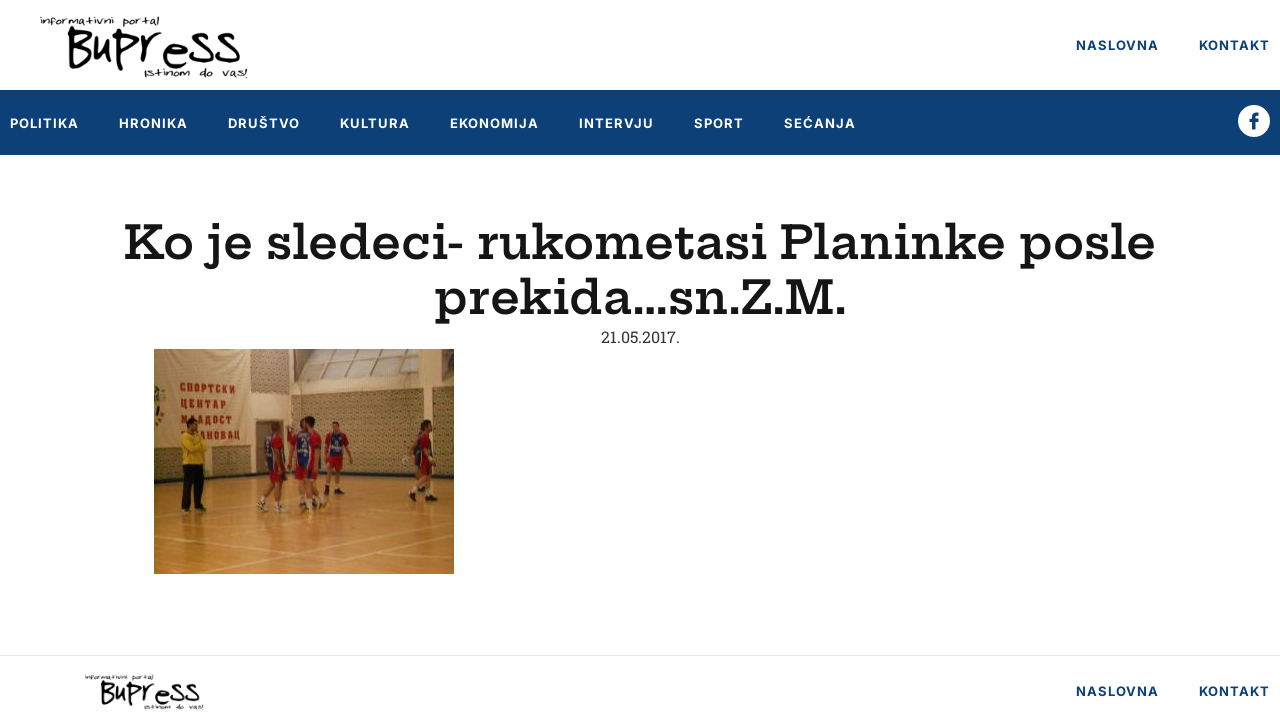

--- FILE ---
content_type: text/html; charset=UTF-8
request_url: https://bupress.co.rs/2017/05/21/agresivni-mudri-gosti-odneli-bodove-iz-bujanovca/ko-je-sledeci-rukometasi-planinke-posle-prekida-sn-z-m/
body_size: 11666
content:
<!doctype html>
<html lang="sr-RS">
<head>
	<meta charset="UTF-8">
	<meta name="viewport" content="width=device-width, initial-scale=1">
	<link rel="profile" href="https://gmpg.org/xfn/11">
	<meta name='robots' content='index, follow, max-image-preview:large, max-snippet:-1, max-video-preview:-1' />
	<style>img:is([sizes="auto" i], [sizes^="auto," i]) { contain-intrinsic-size: 3000px 1500px }</style>
	
	<!-- This site is optimized with the Yoast SEO plugin v26.2 - https://yoast.com/wordpress/plugins/seo/ -->
	<title>Ko je sledeci- rukometasi Planinke posle prekida...sn.Z.M. - BuPress</title>
	<link rel="canonical" href="https://bupress.co.rs/2017/05/21/agresivni-mudri-gosti-odneli-bodove-iz-bujanovca/ko-je-sledeci-rukometasi-planinke-posle-prekida-sn-z-m/" />
	<meta property="og:locale" content="sr_RS" />
	<meta property="og:type" content="article" />
	<meta property="og:title" content="Ko je sledeci- rukometasi Planinke posle prekida...sn.Z.M. - BuPress" />
	<meta property="og:url" content="https://bupress.co.rs/2017/05/21/agresivni-mudri-gosti-odneli-bodove-iz-bujanovca/ko-je-sledeci-rukometasi-planinke-posle-prekida-sn-z-m/" />
	<meta property="og:site_name" content="BuPress" />
	<meta property="article:publisher" content="https://www.facebook.com/Bupres" />
	<meta property="og:image" content="https://bupress.co.rs/2017/05/21/agresivni-mudri-gosti-odneli-bodove-iz-bujanovca/ko-je-sledeci-rukometasi-planinke-posle-prekida-sn-z-m" />
	<meta property="og:image:width" content="800" />
	<meta property="og:image:height" content="600" />
	<meta property="og:image:type" content="image/jpeg" />
	<meta name="twitter:card" content="summary_large_image" />
	<meta name="twitter:site" content="@BuPressBuj" />
	<script type="application/ld+json" class="yoast-schema-graph">{"@context":"https://schema.org","@graph":[{"@type":"WebPage","@id":"https://bupress.co.rs/2017/05/21/agresivni-mudri-gosti-odneli-bodove-iz-bujanovca/ko-je-sledeci-rukometasi-planinke-posle-prekida-sn-z-m/","url":"https://bupress.co.rs/2017/05/21/agresivni-mudri-gosti-odneli-bodove-iz-bujanovca/ko-je-sledeci-rukometasi-planinke-posle-prekida-sn-z-m/","name":"Ko je sledeci- rukometasi Planinke posle prekida...sn.Z.M. - BuPress","isPartOf":{"@id":"https://bupress.co.rs/#website"},"primaryImageOfPage":{"@id":"https://bupress.co.rs/2017/05/21/agresivni-mudri-gosti-odneli-bodove-iz-bujanovca/ko-je-sledeci-rukometasi-planinke-posle-prekida-sn-z-m/#primaryimage"},"image":{"@id":"https://bupress.co.rs/2017/05/21/agresivni-mudri-gosti-odneli-bodove-iz-bujanovca/ko-je-sledeci-rukometasi-planinke-posle-prekida-sn-z-m/#primaryimage"},"thumbnailUrl":"https://bupress.co.rs/wp-content/uploads/2017/05/Ko-je-sledeci-rukometasi-Planinke-posle-prekida...sn_.Z.M.-e1495360716871.jpg","datePublished":"2017-05-21T09:58:11+00:00","breadcrumb":{"@id":"https://bupress.co.rs/2017/05/21/agresivni-mudri-gosti-odneli-bodove-iz-bujanovca/ko-je-sledeci-rukometasi-planinke-posle-prekida-sn-z-m/#breadcrumb"},"inLanguage":"sr-RS","potentialAction":[{"@type":"ReadAction","target":["https://bupress.co.rs/2017/05/21/agresivni-mudri-gosti-odneli-bodove-iz-bujanovca/ko-je-sledeci-rukometasi-planinke-posle-prekida-sn-z-m/"]}]},{"@type":"ImageObject","inLanguage":"sr-RS","@id":"https://bupress.co.rs/2017/05/21/agresivni-mudri-gosti-odneli-bodove-iz-bujanovca/ko-je-sledeci-rukometasi-planinke-posle-prekida-sn-z-m/#primaryimage","url":"https://bupress.co.rs/wp-content/uploads/2017/05/Ko-je-sledeci-rukometasi-Planinke-posle-prekida...sn_.Z.M.-e1495360716871.jpg","contentUrl":"https://bupress.co.rs/wp-content/uploads/2017/05/Ko-je-sledeci-rukometasi-Planinke-posle-prekida...sn_.Z.M.-e1495360716871.jpg","width":800,"height":600},{"@type":"BreadcrumbList","@id":"https://bupress.co.rs/2017/05/21/agresivni-mudri-gosti-odneli-bodove-iz-bujanovca/ko-je-sledeci-rukometasi-planinke-posle-prekida-sn-z-m/#breadcrumb","itemListElement":[{"@type":"ListItem","position":1,"name":"Home","item":"https://bupress.co.rs/"},{"@type":"ListItem","position":2,"name":"AGRESIVNI I MUDRI GOSTI ODNELI BODOVE IZ BUJANOVCA","item":"https://bupress.co.rs/2017/05/21/agresivni-mudri-gosti-odneli-bodove-iz-bujanovca/"},{"@type":"ListItem","position":3,"name":"Ko je sledeci- rukometasi Planinke posle prekida&#8230;sn.Z.M."}]},{"@type":"WebSite","@id":"https://bupress.co.rs/#website","url":"https://bupress.co.rs/","name":"BuPress","description":"Informativni Portal u Bujanovcu","publisher":{"@id":"https://bupress.co.rs/#organization"},"potentialAction":[{"@type":"SearchAction","target":{"@type":"EntryPoint","urlTemplate":"https://bupress.co.rs/?s={search_term_string}"},"query-input":{"@type":"PropertyValueSpecification","valueRequired":true,"valueName":"search_term_string"}}],"inLanguage":"sr-RS"},{"@type":"Organization","@id":"https://bupress.co.rs/#organization","name":"BuPress","url":"https://bupress.co.rs/","logo":{"@type":"ImageObject","inLanguage":"sr-RS","@id":"https://bupress.co.rs/#/schema/logo/image/","url":"https://bupress.co.rs/wp-content/uploads/2016/10/logo-2016.jpg","contentUrl":"https://bupress.co.rs/wp-content/uploads/2016/10/logo-2016.jpg","width":1366,"height":455,"caption":"BuPress"},"image":{"@id":"https://bupress.co.rs/#/schema/logo/image/"},"sameAs":["https://www.facebook.com/Bupres","https://x.com/BuPressBuj"]}]}</script>
	<!-- / Yoast SEO plugin. -->


<link rel="alternate" type="application/rss+xml" title="BuPress &raquo; довод" href="https://bupress.co.rs/feed/" />
<link rel="alternate" type="application/rss+xml" title="BuPress &raquo; довод коментара" href="https://bupress.co.rs/comments/feed/" />
<link rel="alternate" type="application/rss+xml" title="BuPress &raquo; довод коментара на Ko je sledeci- rukometasi Planinke posle prekida&#8230;sn.Z.M." href="https://bupress.co.rs/2017/05/21/agresivni-mudri-gosti-odneli-bodove-iz-bujanovca/ko-je-sledeci-rukometasi-planinke-posle-prekida-sn-z-m/feed/" />
<script>
window._wpemojiSettings = {"baseUrl":"https:\/\/s.w.org\/images\/core\/emoji\/16.0.1\/72x72\/","ext":".png","svgUrl":"https:\/\/s.w.org\/images\/core\/emoji\/16.0.1\/svg\/","svgExt":".svg","source":{"concatemoji":"https:\/\/bupress.co.rs\/wp-includes\/js\/wp-emoji-release.min.js?ver=6.8.3"}};
/*! This file is auto-generated */
!function(s,n){var o,i,e;function c(e){try{var t={supportTests:e,timestamp:(new Date).valueOf()};sessionStorage.setItem(o,JSON.stringify(t))}catch(e){}}function p(e,t,n){e.clearRect(0,0,e.canvas.width,e.canvas.height),e.fillText(t,0,0);var t=new Uint32Array(e.getImageData(0,0,e.canvas.width,e.canvas.height).data),a=(e.clearRect(0,0,e.canvas.width,e.canvas.height),e.fillText(n,0,0),new Uint32Array(e.getImageData(0,0,e.canvas.width,e.canvas.height).data));return t.every(function(e,t){return e===a[t]})}function u(e,t){e.clearRect(0,0,e.canvas.width,e.canvas.height),e.fillText(t,0,0);for(var n=e.getImageData(16,16,1,1),a=0;a<n.data.length;a++)if(0!==n.data[a])return!1;return!0}function f(e,t,n,a){switch(t){case"flag":return n(e,"\ud83c\udff3\ufe0f\u200d\u26a7\ufe0f","\ud83c\udff3\ufe0f\u200b\u26a7\ufe0f")?!1:!n(e,"\ud83c\udde8\ud83c\uddf6","\ud83c\udde8\u200b\ud83c\uddf6")&&!n(e,"\ud83c\udff4\udb40\udc67\udb40\udc62\udb40\udc65\udb40\udc6e\udb40\udc67\udb40\udc7f","\ud83c\udff4\u200b\udb40\udc67\u200b\udb40\udc62\u200b\udb40\udc65\u200b\udb40\udc6e\u200b\udb40\udc67\u200b\udb40\udc7f");case"emoji":return!a(e,"\ud83e\udedf")}return!1}function g(e,t,n,a){var r="undefined"!=typeof WorkerGlobalScope&&self instanceof WorkerGlobalScope?new OffscreenCanvas(300,150):s.createElement("canvas"),o=r.getContext("2d",{willReadFrequently:!0}),i=(o.textBaseline="top",o.font="600 32px Arial",{});return e.forEach(function(e){i[e]=t(o,e,n,a)}),i}function t(e){var t=s.createElement("script");t.src=e,t.defer=!0,s.head.appendChild(t)}"undefined"!=typeof Promise&&(o="wpEmojiSettingsSupports",i=["flag","emoji"],n.supports={everything:!0,everythingExceptFlag:!0},e=new Promise(function(e){s.addEventListener("DOMContentLoaded",e,{once:!0})}),new Promise(function(t){var n=function(){try{var e=JSON.parse(sessionStorage.getItem(o));if("object"==typeof e&&"number"==typeof e.timestamp&&(new Date).valueOf()<e.timestamp+604800&&"object"==typeof e.supportTests)return e.supportTests}catch(e){}return null}();if(!n){if("undefined"!=typeof Worker&&"undefined"!=typeof OffscreenCanvas&&"undefined"!=typeof URL&&URL.createObjectURL&&"undefined"!=typeof Blob)try{var e="postMessage("+g.toString()+"("+[JSON.stringify(i),f.toString(),p.toString(),u.toString()].join(",")+"));",a=new Blob([e],{type:"text/javascript"}),r=new Worker(URL.createObjectURL(a),{name:"wpTestEmojiSupports"});return void(r.onmessage=function(e){c(n=e.data),r.terminate(),t(n)})}catch(e){}c(n=g(i,f,p,u))}t(n)}).then(function(e){for(var t in e)n.supports[t]=e[t],n.supports.everything=n.supports.everything&&n.supports[t],"flag"!==t&&(n.supports.everythingExceptFlag=n.supports.everythingExceptFlag&&n.supports[t]);n.supports.everythingExceptFlag=n.supports.everythingExceptFlag&&!n.supports.flag,n.DOMReady=!1,n.readyCallback=function(){n.DOMReady=!0}}).then(function(){return e}).then(function(){var e;n.supports.everything||(n.readyCallback(),(e=n.source||{}).concatemoji?t(e.concatemoji):e.wpemoji&&e.twemoji&&(t(e.twemoji),t(e.wpemoji)))}))}((window,document),window._wpemojiSettings);
</script>

<style id='wp-emoji-styles-inline-css'>

	img.wp-smiley, img.emoji {
		display: inline !important;
		border: none !important;
		box-shadow: none !important;
		height: 1em !important;
		width: 1em !important;
		margin: 0 0.07em !important;
		vertical-align: -0.1em !important;
		background: none !important;
		padding: 0 !important;
	}
</style>
<link rel='stylesheet' id='wp-block-library-css' href='https://bupress.co.rs/wp-includes/css/dist/block-library/style.min.css?ver=6.8.3' media='all' />
<link rel='stylesheet' id='jet-engine-frontend-css' href='https://bupress.co.rs/wp-content/plugins/jet-engine/assets/css/frontend.css?ver=3.6.5' media='all' />
<style id='global-styles-inline-css'>
:root{--wp--preset--aspect-ratio--square: 1;--wp--preset--aspect-ratio--4-3: 4/3;--wp--preset--aspect-ratio--3-4: 3/4;--wp--preset--aspect-ratio--3-2: 3/2;--wp--preset--aspect-ratio--2-3: 2/3;--wp--preset--aspect-ratio--16-9: 16/9;--wp--preset--aspect-ratio--9-16: 9/16;--wp--preset--color--black: #000000;--wp--preset--color--cyan-bluish-gray: #abb8c3;--wp--preset--color--white: #ffffff;--wp--preset--color--pale-pink: #f78da7;--wp--preset--color--vivid-red: #cf2e2e;--wp--preset--color--luminous-vivid-orange: #ff6900;--wp--preset--color--luminous-vivid-amber: #fcb900;--wp--preset--color--light-green-cyan: #7bdcb5;--wp--preset--color--vivid-green-cyan: #00d084;--wp--preset--color--pale-cyan-blue: #8ed1fc;--wp--preset--color--vivid-cyan-blue: #0693e3;--wp--preset--color--vivid-purple: #9b51e0;--wp--preset--gradient--vivid-cyan-blue-to-vivid-purple: linear-gradient(135deg,rgba(6,147,227,1) 0%,rgb(155,81,224) 100%);--wp--preset--gradient--light-green-cyan-to-vivid-green-cyan: linear-gradient(135deg,rgb(122,220,180) 0%,rgb(0,208,130) 100%);--wp--preset--gradient--luminous-vivid-amber-to-luminous-vivid-orange: linear-gradient(135deg,rgba(252,185,0,1) 0%,rgba(255,105,0,1) 100%);--wp--preset--gradient--luminous-vivid-orange-to-vivid-red: linear-gradient(135deg,rgba(255,105,0,1) 0%,rgb(207,46,46) 100%);--wp--preset--gradient--very-light-gray-to-cyan-bluish-gray: linear-gradient(135deg,rgb(238,238,238) 0%,rgb(169,184,195) 100%);--wp--preset--gradient--cool-to-warm-spectrum: linear-gradient(135deg,rgb(74,234,220) 0%,rgb(151,120,209) 20%,rgb(207,42,186) 40%,rgb(238,44,130) 60%,rgb(251,105,98) 80%,rgb(254,248,76) 100%);--wp--preset--gradient--blush-light-purple: linear-gradient(135deg,rgb(255,206,236) 0%,rgb(152,150,240) 100%);--wp--preset--gradient--blush-bordeaux: linear-gradient(135deg,rgb(254,205,165) 0%,rgb(254,45,45) 50%,rgb(107,0,62) 100%);--wp--preset--gradient--luminous-dusk: linear-gradient(135deg,rgb(255,203,112) 0%,rgb(199,81,192) 50%,rgb(65,88,208) 100%);--wp--preset--gradient--pale-ocean: linear-gradient(135deg,rgb(255,245,203) 0%,rgb(182,227,212) 50%,rgb(51,167,181) 100%);--wp--preset--gradient--electric-grass: linear-gradient(135deg,rgb(202,248,128) 0%,rgb(113,206,126) 100%);--wp--preset--gradient--midnight: linear-gradient(135deg,rgb(2,3,129) 0%,rgb(40,116,252) 100%);--wp--preset--font-size--small: 13px;--wp--preset--font-size--medium: 20px;--wp--preset--font-size--large: 36px;--wp--preset--font-size--x-large: 42px;--wp--preset--spacing--20: 0.44rem;--wp--preset--spacing--30: 0.67rem;--wp--preset--spacing--40: 1rem;--wp--preset--spacing--50: 1.5rem;--wp--preset--spacing--60: 2.25rem;--wp--preset--spacing--70: 3.38rem;--wp--preset--spacing--80: 5.06rem;--wp--preset--shadow--natural: 6px 6px 9px rgba(0, 0, 0, 0.2);--wp--preset--shadow--deep: 12px 12px 50px rgba(0, 0, 0, 0.4);--wp--preset--shadow--sharp: 6px 6px 0px rgba(0, 0, 0, 0.2);--wp--preset--shadow--outlined: 6px 6px 0px -3px rgba(255, 255, 255, 1), 6px 6px rgba(0, 0, 0, 1);--wp--preset--shadow--crisp: 6px 6px 0px rgba(0, 0, 0, 1);}:root { --wp--style--global--content-size: 800px;--wp--style--global--wide-size: 1200px; }:where(body) { margin: 0; }.wp-site-blocks > .alignleft { float: left; margin-right: 2em; }.wp-site-blocks > .alignright { float: right; margin-left: 2em; }.wp-site-blocks > .aligncenter { justify-content: center; margin-left: auto; margin-right: auto; }:where(.wp-site-blocks) > * { margin-block-start: 24px; margin-block-end: 0; }:where(.wp-site-blocks) > :first-child { margin-block-start: 0; }:where(.wp-site-blocks) > :last-child { margin-block-end: 0; }:root { --wp--style--block-gap: 24px; }:root :where(.is-layout-flow) > :first-child{margin-block-start: 0;}:root :where(.is-layout-flow) > :last-child{margin-block-end: 0;}:root :where(.is-layout-flow) > *{margin-block-start: 24px;margin-block-end: 0;}:root :where(.is-layout-constrained) > :first-child{margin-block-start: 0;}:root :where(.is-layout-constrained) > :last-child{margin-block-end: 0;}:root :where(.is-layout-constrained) > *{margin-block-start: 24px;margin-block-end: 0;}:root :where(.is-layout-flex){gap: 24px;}:root :where(.is-layout-grid){gap: 24px;}.is-layout-flow > .alignleft{float: left;margin-inline-start: 0;margin-inline-end: 2em;}.is-layout-flow > .alignright{float: right;margin-inline-start: 2em;margin-inline-end: 0;}.is-layout-flow > .aligncenter{margin-left: auto !important;margin-right: auto !important;}.is-layout-constrained > .alignleft{float: left;margin-inline-start: 0;margin-inline-end: 2em;}.is-layout-constrained > .alignright{float: right;margin-inline-start: 2em;margin-inline-end: 0;}.is-layout-constrained > .aligncenter{margin-left: auto !important;margin-right: auto !important;}.is-layout-constrained > :where(:not(.alignleft):not(.alignright):not(.alignfull)){max-width: var(--wp--style--global--content-size);margin-left: auto !important;margin-right: auto !important;}.is-layout-constrained > .alignwide{max-width: var(--wp--style--global--wide-size);}body .is-layout-flex{display: flex;}.is-layout-flex{flex-wrap: wrap;align-items: center;}.is-layout-flex > :is(*, div){margin: 0;}body .is-layout-grid{display: grid;}.is-layout-grid > :is(*, div){margin: 0;}body{padding-top: 0px;padding-right: 0px;padding-bottom: 0px;padding-left: 0px;}a:where(:not(.wp-element-button)){text-decoration: underline;}:root :where(.wp-element-button, .wp-block-button__link){background-color: #32373c;border-width: 0;color: #fff;font-family: inherit;font-size: inherit;line-height: inherit;padding: calc(0.667em + 2px) calc(1.333em + 2px);text-decoration: none;}.has-black-color{color: var(--wp--preset--color--black) !important;}.has-cyan-bluish-gray-color{color: var(--wp--preset--color--cyan-bluish-gray) !important;}.has-white-color{color: var(--wp--preset--color--white) !important;}.has-pale-pink-color{color: var(--wp--preset--color--pale-pink) !important;}.has-vivid-red-color{color: var(--wp--preset--color--vivid-red) !important;}.has-luminous-vivid-orange-color{color: var(--wp--preset--color--luminous-vivid-orange) !important;}.has-luminous-vivid-amber-color{color: var(--wp--preset--color--luminous-vivid-amber) !important;}.has-light-green-cyan-color{color: var(--wp--preset--color--light-green-cyan) !important;}.has-vivid-green-cyan-color{color: var(--wp--preset--color--vivid-green-cyan) !important;}.has-pale-cyan-blue-color{color: var(--wp--preset--color--pale-cyan-blue) !important;}.has-vivid-cyan-blue-color{color: var(--wp--preset--color--vivid-cyan-blue) !important;}.has-vivid-purple-color{color: var(--wp--preset--color--vivid-purple) !important;}.has-black-background-color{background-color: var(--wp--preset--color--black) !important;}.has-cyan-bluish-gray-background-color{background-color: var(--wp--preset--color--cyan-bluish-gray) !important;}.has-white-background-color{background-color: var(--wp--preset--color--white) !important;}.has-pale-pink-background-color{background-color: var(--wp--preset--color--pale-pink) !important;}.has-vivid-red-background-color{background-color: var(--wp--preset--color--vivid-red) !important;}.has-luminous-vivid-orange-background-color{background-color: var(--wp--preset--color--luminous-vivid-orange) !important;}.has-luminous-vivid-amber-background-color{background-color: var(--wp--preset--color--luminous-vivid-amber) !important;}.has-light-green-cyan-background-color{background-color: var(--wp--preset--color--light-green-cyan) !important;}.has-vivid-green-cyan-background-color{background-color: var(--wp--preset--color--vivid-green-cyan) !important;}.has-pale-cyan-blue-background-color{background-color: var(--wp--preset--color--pale-cyan-blue) !important;}.has-vivid-cyan-blue-background-color{background-color: var(--wp--preset--color--vivid-cyan-blue) !important;}.has-vivid-purple-background-color{background-color: var(--wp--preset--color--vivid-purple) !important;}.has-black-border-color{border-color: var(--wp--preset--color--black) !important;}.has-cyan-bluish-gray-border-color{border-color: var(--wp--preset--color--cyan-bluish-gray) !important;}.has-white-border-color{border-color: var(--wp--preset--color--white) !important;}.has-pale-pink-border-color{border-color: var(--wp--preset--color--pale-pink) !important;}.has-vivid-red-border-color{border-color: var(--wp--preset--color--vivid-red) !important;}.has-luminous-vivid-orange-border-color{border-color: var(--wp--preset--color--luminous-vivid-orange) !important;}.has-luminous-vivid-amber-border-color{border-color: var(--wp--preset--color--luminous-vivid-amber) !important;}.has-light-green-cyan-border-color{border-color: var(--wp--preset--color--light-green-cyan) !important;}.has-vivid-green-cyan-border-color{border-color: var(--wp--preset--color--vivid-green-cyan) !important;}.has-pale-cyan-blue-border-color{border-color: var(--wp--preset--color--pale-cyan-blue) !important;}.has-vivid-cyan-blue-border-color{border-color: var(--wp--preset--color--vivid-cyan-blue) !important;}.has-vivid-purple-border-color{border-color: var(--wp--preset--color--vivid-purple) !important;}.has-vivid-cyan-blue-to-vivid-purple-gradient-background{background: var(--wp--preset--gradient--vivid-cyan-blue-to-vivid-purple) !important;}.has-light-green-cyan-to-vivid-green-cyan-gradient-background{background: var(--wp--preset--gradient--light-green-cyan-to-vivid-green-cyan) !important;}.has-luminous-vivid-amber-to-luminous-vivid-orange-gradient-background{background: var(--wp--preset--gradient--luminous-vivid-amber-to-luminous-vivid-orange) !important;}.has-luminous-vivid-orange-to-vivid-red-gradient-background{background: var(--wp--preset--gradient--luminous-vivid-orange-to-vivid-red) !important;}.has-very-light-gray-to-cyan-bluish-gray-gradient-background{background: var(--wp--preset--gradient--very-light-gray-to-cyan-bluish-gray) !important;}.has-cool-to-warm-spectrum-gradient-background{background: var(--wp--preset--gradient--cool-to-warm-spectrum) !important;}.has-blush-light-purple-gradient-background{background: var(--wp--preset--gradient--blush-light-purple) !important;}.has-blush-bordeaux-gradient-background{background: var(--wp--preset--gradient--blush-bordeaux) !important;}.has-luminous-dusk-gradient-background{background: var(--wp--preset--gradient--luminous-dusk) !important;}.has-pale-ocean-gradient-background{background: var(--wp--preset--gradient--pale-ocean) !important;}.has-electric-grass-gradient-background{background: var(--wp--preset--gradient--electric-grass) !important;}.has-midnight-gradient-background{background: var(--wp--preset--gradient--midnight) !important;}.has-small-font-size{font-size: var(--wp--preset--font-size--small) !important;}.has-medium-font-size{font-size: var(--wp--preset--font-size--medium) !important;}.has-large-font-size{font-size: var(--wp--preset--font-size--large) !important;}.has-x-large-font-size{font-size: var(--wp--preset--font-size--x-large) !important;}
:root :where(.wp-block-pullquote){font-size: 1.5em;line-height: 1.6;}
</style>
<link rel='stylesheet' id='font-awesome-four-css' href='https://bupress.co.rs/wp-content/plugins/font-awesome-4-menus/css/font-awesome.min.css?ver=4.7.0' media='all' />
<link rel='stylesheet' id='hello-elementor-css' href='https://bupress.co.rs/wp-content/themes/hello-elementor/assets/css/reset.css?ver=3.4.5' media='all' />
<link rel='stylesheet' id='hello-elementor-theme-style-css' href='https://bupress.co.rs/wp-content/themes/hello-elementor/assets/css/theme.css?ver=3.4.5' media='all' />
<link rel='stylesheet' id='hello-elementor-header-footer-css' href='https://bupress.co.rs/wp-content/themes/hello-elementor/assets/css/header-footer.css?ver=3.4.5' media='all' />
<link rel='stylesheet' id='elementor-frontend-css' href='https://bupress.co.rs/wp-content/plugins/elementor/assets/css/frontend.min.css?ver=3.32.5' media='all' />
<link rel='stylesheet' id='elementor-post-7678-css' href='https://bupress.co.rs/wp-content/uploads/elementor/css/post-7678.css?ver=1762391409' media='all' />
<link rel='stylesheet' id='widget-image-css' href='https://bupress.co.rs/wp-content/plugins/elementor/assets/css/widget-image.min.css?ver=3.32.5' media='all' />
<link rel='stylesheet' id='widget-nav-menu-css' href='https://bupress.co.rs/wp-content/plugins/elementor-pro/assets/css/widget-nav-menu.min.css?ver=3.27.6' media='all' />
<link rel='stylesheet' id='widget-post-info-css' href='https://bupress.co.rs/wp-content/plugins/elementor-pro/assets/css/widget-post-info.min.css?ver=3.27.6' media='all' />
<link rel='stylesheet' id='widget-icon-list-css' href='https://bupress.co.rs/wp-content/plugins/elementor/assets/css/widget-icon-list.min.css?ver=3.32.5' media='all' />
<link rel='stylesheet' id='widget-heading-css' href='https://bupress.co.rs/wp-content/plugins/elementor/assets/css/widget-heading.min.css?ver=3.32.5' media='all' />
<link rel='stylesheet' id='jet-blog-css' href='https://bupress.co.rs/wp-content/plugins/jet-blog/assets/css/jet-blog.css?ver=2.4.3' media='all' />
<link rel='stylesheet' id='elementor-post-7770-css' href='https://bupress.co.rs/wp-content/uploads/elementor/css/post-7770.css?ver=1762391409' media='all' />
<link rel='stylesheet' id='elementor-post-7988-css' href='https://bupress.co.rs/wp-content/uploads/elementor/css/post-7988.css?ver=1762391409' media='all' />
<link rel='stylesheet' id='elementor-post-7939-css' href='https://bupress.co.rs/wp-content/uploads/elementor/css/post-7939.css?ver=1762391409' media='all' />
<link rel='stylesheet' id='elementor-gf-local-roboto-css' href='https://bupress.co.rs/wp-content/uploads/elementor/google-fonts/css/roboto.css?ver=1744766222' media='all' />
<link rel='stylesheet' id='elementor-gf-local-robotoslab-css' href='https://bupress.co.rs/wp-content/uploads/elementor/google-fonts/css/robotoslab.css?ver=1744766225' media='all' />
<link rel='stylesheet' id='elementor-gf-local-inter-css' href='https://bupress.co.rs/wp-content/uploads/elementor/google-fonts/css/inter.css?ver=1744766230' media='all' />
<link rel='stylesheet' id='elementor-gf-local-heptaslab-css' href='https://bupress.co.rs/wp-content/uploads/elementor/google-fonts/css/heptaslab.css?ver=1744766232' media='all' />
<script src="https://bupress.co.rs/wp-includes/js/jquery/jquery.min.js?ver=3.7.1" id="jquery-core-js"></script>
<script src="https://bupress.co.rs/wp-includes/js/jquery/jquery-migrate.min.js?ver=3.4.1" id="jquery-migrate-js"></script>
<link rel="https://api.w.org/" href="https://bupress.co.rs/wp-json/" /><link rel="alternate" title="JSON" type="application/json" href="https://bupress.co.rs/wp-json/wp/v2/media/3245" /><link rel="EditURI" type="application/rsd+xml" title="RSD" href="https://bupress.co.rs/xmlrpc.php?rsd" />
<meta name="generator" content="WordPress 6.8.3" />
<link rel='shortlink' href='https://bupress.co.rs/?p=3245' />
<link rel="alternate" title="oEmbed (JSON)" type="application/json+oembed" href="https://bupress.co.rs/wp-json/oembed/1.0/embed?url=https%3A%2F%2Fbupress.co.rs%2F2017%2F05%2F21%2Fagresivni-mudri-gosti-odneli-bodove-iz-bujanovca%2Fko-je-sledeci-rukometasi-planinke-posle-prekida-sn-z-m%2F" />
<link rel="alternate" title="oEmbed (XML)" type="text/xml+oembed" href="https://bupress.co.rs/wp-json/oembed/1.0/embed?url=https%3A%2F%2Fbupress.co.rs%2F2017%2F05%2F21%2Fagresivni-mudri-gosti-odneli-bodove-iz-bujanovca%2Fko-je-sledeci-rukometasi-planinke-posle-prekida-sn-z-m%2F&#038;format=xml" />
<div id="fb-root"></div>
<script async defer crossorigin="anonymous" src="https://connect.facebook.net/en_US/sdk.js#xfbml=1&version=v3.3"></script><meta name="generator" content="Elementor 3.32.5; features: e_font_icon_svg, additional_custom_breakpoints; settings: css_print_method-external, google_font-enabled, font_display-swap">
			<style>
				.e-con.e-parent:nth-of-type(n+4):not(.e-lazyloaded):not(.e-no-lazyload),
				.e-con.e-parent:nth-of-type(n+4):not(.e-lazyloaded):not(.e-no-lazyload) * {
					background-image: none !important;
				}
				@media screen and (max-height: 1024px) {
					.e-con.e-parent:nth-of-type(n+3):not(.e-lazyloaded):not(.e-no-lazyload),
					.e-con.e-parent:nth-of-type(n+3):not(.e-lazyloaded):not(.e-no-lazyload) * {
						background-image: none !important;
					}
				}
				@media screen and (max-height: 640px) {
					.e-con.e-parent:nth-of-type(n+2):not(.e-lazyloaded):not(.e-no-lazyload),
					.e-con.e-parent:nth-of-type(n+2):not(.e-lazyloaded):not(.e-no-lazyload) * {
						background-image: none !important;
					}
				}
			</style>
			<link rel="icon" href="https://bupress.co.rs/wp-content/uploads/2016/11/cropped-favicon-1-32x32.png" sizes="32x32" />
<link rel="icon" href="https://bupress.co.rs/wp-content/uploads/2016/11/cropped-favicon-1-192x192.png" sizes="192x192" />
<link rel="apple-touch-icon" href="https://bupress.co.rs/wp-content/uploads/2016/11/cropped-favicon-1-180x180.png" />
<meta name="msapplication-TileImage" content="https://bupress.co.rs/wp-content/uploads/2016/11/cropped-favicon-1-270x270.png" />
</head>
<body class="attachment wp-singular attachment-template-default single single-attachment postid-3245 attachmentid-3245 attachment-jpeg wp-embed-responsive wp-theme-hello-elementor hello-elementor-default elementor-default elementor-kit-7678 elementor-page-7939">


<a class="skip-link screen-reader-text" href="#content">Скочите на садржај</a>

		<div data-elementor-type="header" data-elementor-id="7770" class="elementor elementor-7770 elementor-location-header" data-elementor-post-type="elementor_library">
			<div class="elementor-element elementor-element-a197960 e-flex e-con-boxed e-con e-parent" data-id="a197960" data-element_type="container" data-settings="{&quot;background_background&quot;:&quot;classic&quot;,&quot;jet_parallax_layout_list&quot;:[]}">
					<div class="e-con-inner">
				<div class="elementor-element elementor-element-8254ed7 elementor-widget-mobile__width-inherit elementor-widget elementor-widget-image" data-id="8254ed7" data-element_type="widget" data-widget_type="image.default">
				<div class="elementor-widget-container">
																<a href="https://bupress.co.rs">
							<img width="270" height="90" src="https://bupress.co.rs/wp-content/uploads/2016/10/logo-2016-1.png" class="attachment-full size-full wp-image-4" alt="" />								</a>
															</div>
				</div>
				<div class="elementor-element elementor-element-0a328d2 elementor-nav-menu__align-end elementor-nav-menu--dropdown-none elementor-hidden-mobile elementor-widget elementor-widget-nav-menu" data-id="0a328d2" data-element_type="widget" data-settings="{&quot;submenu_icon&quot;:{&quot;value&quot;:&quot;&lt;i class=\&quot;\&quot;&gt;&lt;\/i&gt;&quot;,&quot;library&quot;:&quot;&quot;},&quot;layout&quot;:&quot;horizontal&quot;}" data-widget_type="nav-menu.default">
				<div class="elementor-widget-container">
								<nav aria-label="Menu" class="elementor-nav-menu--main elementor-nav-menu__container elementor-nav-menu--layout-horizontal e--pointer-none">
				<ul id="menu-1-0a328d2" class="elementor-nav-menu"><li class="menu-item menu-item-type-post_type menu-item-object-page menu-item-home menu-item-7726"><a href="https://bupress.co.rs/" title="						" class="elementor-item">Naslovna</a></li>
<li class="menu-item menu-item-type-post_type menu-item-object-page menu-item-7557"><a href="https://bupress.co.rs/kontakt/" class="elementor-item">Kontakt</a></li>
</ul>			</nav>
						<nav class="elementor-nav-menu--dropdown elementor-nav-menu__container" aria-hidden="true">
				<ul id="menu-2-0a328d2" class="elementor-nav-menu"><li class="menu-item menu-item-type-post_type menu-item-object-page menu-item-home menu-item-7726"><a href="https://bupress.co.rs/" title="						" class="elementor-item" tabindex="-1">Naslovna</a></li>
<li class="menu-item menu-item-type-post_type menu-item-object-page menu-item-7557"><a href="https://bupress.co.rs/kontakt/" class="elementor-item" tabindex="-1">Kontakt</a></li>
</ul>			</nav>
						</div>
				</div>
					</div>
				</div>
		<div class="elementor-element elementor-element-78e283e e-flex e-con-boxed e-con e-parent" data-id="78e283e" data-element_type="container" data-settings="{&quot;background_background&quot;:&quot;classic&quot;,&quot;jet_parallax_layout_list&quot;:[]}">
					<div class="e-con-inner">
				<div class="elementor-element elementor-element-762fa78 elementor-nav-menu__align-start elementor-nav-menu--dropdown-mobile elementor-nav-menu--stretch elementor-nav-menu__text-align-aside elementor-nav-menu--toggle elementor-nav-menu--burger elementor-widget elementor-widget-nav-menu" data-id="762fa78" data-element_type="widget" data-settings="{&quot;submenu_icon&quot;:{&quot;value&quot;:&quot;&lt;i class=\&quot;\&quot;&gt;&lt;\/i&gt;&quot;,&quot;library&quot;:&quot;&quot;},&quot;full_width&quot;:&quot;stretch&quot;,&quot;layout&quot;:&quot;horizontal&quot;,&quot;toggle&quot;:&quot;burger&quot;}" data-widget_type="nav-menu.default">
				<div class="elementor-widget-container">
								<nav aria-label="Menu" class="elementor-nav-menu--main elementor-nav-menu__container elementor-nav-menu--layout-horizontal e--pointer-none">
				<ul id="menu-1-762fa78" class="elementor-nav-menu"><li class="menu-item menu-item-type-taxonomy menu-item-object-category menu-item-7781"><a href="https://bupress.co.rs/category/politika/" class="elementor-item">Politika</a></li>
<li class="menu-item menu-item-type-taxonomy menu-item-object-category menu-item-7779"><a href="https://bupress.co.rs/category/hronika/" class="elementor-item">Hronika</a></li>
<li class="menu-item menu-item-type-taxonomy menu-item-object-category menu-item-7778"><a href="https://bupress.co.rs/category/drustvo/" class="elementor-item">Društvo</a></li>
<li class="menu-item menu-item-type-taxonomy menu-item-object-category menu-item-7782"><a href="https://bupress.co.rs/category/kultura/" class="elementor-item">Kultura</a></li>
<li class="menu-item menu-item-type-taxonomy menu-item-object-category menu-item-7783"><a href="https://bupress.co.rs/category/ekonomija/" class="elementor-item">Ekonomija</a></li>
<li class="menu-item menu-item-type-taxonomy menu-item-object-category menu-item-7784"><a href="https://bupress.co.rs/category/intervju/" class="elementor-item">Intervju</a></li>
<li class="menu-item menu-item-type-taxonomy menu-item-object-category menu-item-7785"><a href="https://bupress.co.rs/category/sport/" class="elementor-item">Sport</a></li>
<li class="menu-item menu-item-type-taxonomy menu-item-object-category menu-item-7780"><a href="https://bupress.co.rs/category/secanja/" class="elementor-item">Sećanja</a></li>
</ul>			</nav>
					<div class="elementor-menu-toggle" role="button" tabindex="0" aria-label="Menu Toggle" aria-expanded="false">
			<svg aria-hidden="true" role="presentation" class="elementor-menu-toggle__icon--open e-font-icon-svg e-eicon-menu-bar" viewBox="0 0 1000 1000" xmlns="http://www.w3.org/2000/svg"><path d="M104 333H896C929 333 958 304 958 271S929 208 896 208H104C71 208 42 237 42 271S71 333 104 333ZM104 583H896C929 583 958 554 958 521S929 458 896 458H104C71 458 42 487 42 521S71 583 104 583ZM104 833H896C929 833 958 804 958 771S929 708 896 708H104C71 708 42 737 42 771S71 833 104 833Z"></path></svg><svg aria-hidden="true" role="presentation" class="elementor-menu-toggle__icon--close e-font-icon-svg e-eicon-close" viewBox="0 0 1000 1000" xmlns="http://www.w3.org/2000/svg"><path d="M742 167L500 408 258 167C246 154 233 150 217 150 196 150 179 158 167 167 154 179 150 196 150 212 150 229 154 242 171 254L408 500 167 742C138 771 138 800 167 829 196 858 225 858 254 829L496 587 738 829C750 842 767 846 783 846 800 846 817 842 829 829 842 817 846 804 846 783 846 767 842 750 829 737L588 500 833 258C863 229 863 200 833 171 804 137 775 137 742 167Z"></path></svg>		</div>
					<nav class="elementor-nav-menu--dropdown elementor-nav-menu__container" aria-hidden="true">
				<ul id="menu-2-762fa78" class="elementor-nav-menu"><li class="menu-item menu-item-type-taxonomy menu-item-object-category menu-item-7781"><a href="https://bupress.co.rs/category/politika/" class="elementor-item" tabindex="-1">Politika</a></li>
<li class="menu-item menu-item-type-taxonomy menu-item-object-category menu-item-7779"><a href="https://bupress.co.rs/category/hronika/" class="elementor-item" tabindex="-1">Hronika</a></li>
<li class="menu-item menu-item-type-taxonomy menu-item-object-category menu-item-7778"><a href="https://bupress.co.rs/category/drustvo/" class="elementor-item" tabindex="-1">Društvo</a></li>
<li class="menu-item menu-item-type-taxonomy menu-item-object-category menu-item-7782"><a href="https://bupress.co.rs/category/kultura/" class="elementor-item" tabindex="-1">Kultura</a></li>
<li class="menu-item menu-item-type-taxonomy menu-item-object-category menu-item-7783"><a href="https://bupress.co.rs/category/ekonomija/" class="elementor-item" tabindex="-1">Ekonomija</a></li>
<li class="menu-item menu-item-type-taxonomy menu-item-object-category menu-item-7784"><a href="https://bupress.co.rs/category/intervju/" class="elementor-item" tabindex="-1">Intervju</a></li>
<li class="menu-item menu-item-type-taxonomy menu-item-object-category menu-item-7785"><a href="https://bupress.co.rs/category/sport/" class="elementor-item" tabindex="-1">Sport</a></li>
<li class="menu-item menu-item-type-taxonomy menu-item-object-category menu-item-7780"><a href="https://bupress.co.rs/category/secanja/" class="elementor-item" tabindex="-1">Sećanja</a></li>
</ul>			</nav>
						</div>
				</div>
				<div class="elementor-element elementor-element-0beba00 elementor-view-default elementor-widget elementor-widget-icon" data-id="0beba00" data-element_type="widget" data-widget_type="icon.default">
				<div class="elementor-widget-container">
							<div class="elementor-icon-wrapper">
			<a class="elementor-icon" href="https://www.facebook.com/Bupres/" target="_blank">
			<svg xmlns="http://www.w3.org/2000/svg" xmlns:xlink="http://www.w3.org/1999/xlink" width="512" height="512" x="0" y="0" viewBox="0 0 152 152" style="enable-background:new 0 0 512 512" xml:space="preserve" class=""><g><g data-name="Layer 2"><path d="M76 0a76 76 0 1 0 76 76A76 76 0 0 0 76 0zm21.62 49.46c0 1.43-.6 2-2 2-2.69 0-5.38 0-8.06.11s-4.14 1.33-4.14 4.13c-.06 3 0 5.94 0 9h11.51c1.64 0 2.2.56 2.2 2.21v12.06c0 1.63-.52 2.14-2.17 2.15H83.32v32.54c0 1.74-.54 2.29-2.26 2.29H68.54c-1.51 0-2.1-.59-2.1-2.1V81.17H56.5c-1.56 0-2.12-.57-2.12-2.14V66.9c0-1.56.59-2.15 2.13-2.15h9.93V56a21.89 21.89 0 0 1 2.73-11.26 16.51 16.51 0 0 1 8.93-7.42A21.91 21.91 0 0 1 85.75 36h9.83c1.41 0 2 .62 2 2 .05 3.85.05 7.66.04 11.46z" data-name="01.Facebook" fill="#ffffff" opacity="1" data-original="#000000" class=""></path></g></g></svg>			</a>
		</div>
						</div>
				</div>
					</div>
				</div>
				</div>
				<div data-elementor-type="single-post" data-elementor-id="7939" class="elementor elementor-7939 elementor-location-single post-3245 attachment type-attachment status-inherit hentry" data-elementor-post-type="elementor_library">
			<div class="elementor-element elementor-element-7a2d389 e-flex e-con-boxed e-con e-parent" data-id="7a2d389" data-element_type="container" data-settings="{&quot;background_background&quot;:&quot;classic&quot;,&quot;jet_parallax_layout_list&quot;:[]}">
					<div class="e-con-inner">
				<div class="elementor-element elementor-element-761069a elementor-widget elementor-widget-theme-post-title elementor-page-title elementor-widget-heading" data-id="761069a" data-element_type="widget" data-widget_type="theme-post-title.default">
				<div class="elementor-widget-container">
					<h1 class="elementor-heading-title elementor-size-default">Ko je sledeci- rukometasi Planinke posle prekida&#8230;sn.Z.M.</h1>				</div>
				</div>
				<div class="elementor-element elementor-element-9c8bec8 elementor-align-center elementor-widget elementor-widget-post-info" data-id="9c8bec8" data-element_type="widget" data-widget_type="post-info.default">
				<div class="elementor-widget-container">
							<ul class="elementor-inline-items elementor-icon-list-items elementor-post-info">
								<li class="elementor-icon-list-item elementor-repeater-item-542ba3e elementor-inline-item" itemprop="datePublished">
													<span class="elementor-icon-list-text elementor-post-info__item elementor-post-info__item--type-date">
										<time>21.05.2017.</time>					</span>
								</li>
				</ul>
						</div>
				</div>
				<div class="elementor-element elementor-element-7631c94 elementor-widget__width-initial elementor-widget-mobile__width-inherit elementor-widget elementor-widget-theme-post-content" data-id="7631c94" data-element_type="widget" data-widget_type="theme-post-content.default">
				<div class="elementor-widget-container">
					<p class="attachment"><a href='https://bupress.co.rs/wp-content/uploads/2017/05/Ko-je-sledeci-rukometasi-Planinke-posle-prekida...sn_.Z.M.-e1495360716871.jpg'><img fetchpriority="high" decoding="async" width="300" height="225" src="https://bupress.co.rs/wp-content/uploads/2017/05/Ko-je-sledeci-rukometasi-Planinke-posle-prekida...sn_.Z.M.-300x225.jpg" class="attachment-medium size-medium" alt="" srcset="https://bupress.co.rs/wp-content/uploads/2017/05/Ko-je-sledeci-rukometasi-Planinke-posle-prekida...sn_.Z.M.-300x225.jpg 300w, https://bupress.co.rs/wp-content/uploads/2017/05/Ko-je-sledeci-rukometasi-Planinke-posle-prekida...sn_.Z.M.-768x576.jpg 768w, https://bupress.co.rs/wp-content/uploads/2017/05/Ko-je-sledeci-rukometasi-Planinke-posle-prekida...sn_.Z.M.-1024x768.jpg 1024w, https://bupress.co.rs/wp-content/uploads/2017/05/Ko-je-sledeci-rukometasi-Planinke-posle-prekida...sn_.Z.M.-80x60.jpg 80w, https://bupress.co.rs/wp-content/uploads/2017/05/Ko-je-sledeci-rukometasi-Planinke-posle-prekida...sn_.Z.M.-265x198.jpg 265w, https://bupress.co.rs/wp-content/uploads/2017/05/Ko-je-sledeci-rukometasi-Planinke-posle-prekida...sn_.Z.M.-696x522.jpg 696w, https://bupress.co.rs/wp-content/uploads/2017/05/Ko-je-sledeci-rukometasi-Planinke-posle-prekida...sn_.Z.M.-1068x801.jpg 1068w, https://bupress.co.rs/wp-content/uploads/2017/05/Ko-je-sledeci-rukometasi-Planinke-posle-prekida...sn_.Z.M.-560x420.jpg 560w, https://bupress.co.rs/wp-content/uploads/2017/05/Ko-je-sledeci-rukometasi-Planinke-posle-prekida...sn_.Z.M.-e1495360716871.jpg 800w" sizes="(max-width: 300px) 100vw, 300px" /></a></p>
				</div>
				</div>
					</div>
				</div>
				</div>
				<div data-elementor-type="footer" data-elementor-id="7988" class="elementor elementor-7988 elementor-location-footer" data-elementor-post-type="elementor_library">
			<div class="elementor-element elementor-element-faddf43 e-flex e-con-boxed e-con e-parent" data-id="faddf43" data-element_type="container" data-settings="{&quot;background_background&quot;:&quot;classic&quot;,&quot;jet_parallax_layout_list&quot;:[]}">
					<div class="e-con-inner">
				<div class="elementor-element elementor-element-2efc09a elementor-widget elementor-widget-image" data-id="2efc09a" data-element_type="widget" data-widget_type="image.default">
				<div class="elementor-widget-container">
																<a href="https://bupress.co.rs">
							<img width="270" height="90" src="https://bupress.co.rs/wp-content/uploads/2016/10/logo-2016-1.png" class="attachment-full size-full wp-image-4" alt="" />								</a>
															</div>
				</div>
				<div class="elementor-element elementor-element-b4dcc4c elementor-nav-menu__align-end elementor-nav-menu--dropdown-none elementor-widget elementor-widget-nav-menu" data-id="b4dcc4c" data-element_type="widget" data-settings="{&quot;submenu_icon&quot;:{&quot;value&quot;:&quot;&lt;i class=\&quot;\&quot;&gt;&lt;\/i&gt;&quot;,&quot;library&quot;:&quot;&quot;},&quot;layout&quot;:&quot;horizontal&quot;}" data-widget_type="nav-menu.default">
				<div class="elementor-widget-container">
								<nav aria-label="Menu" class="elementor-nav-menu--main elementor-nav-menu__container elementor-nav-menu--layout-horizontal e--pointer-none">
				<ul id="menu-1-b4dcc4c" class="elementor-nav-menu"><li class="menu-item menu-item-type-post_type menu-item-object-page menu-item-home menu-item-7726"><a href="https://bupress.co.rs/" title="						" class="elementor-item">Naslovna</a></li>
<li class="menu-item menu-item-type-post_type menu-item-object-page menu-item-7557"><a href="https://bupress.co.rs/kontakt/" class="elementor-item">Kontakt</a></li>
</ul>			</nav>
						<nav class="elementor-nav-menu--dropdown elementor-nav-menu__container" aria-hidden="true">
				<ul id="menu-2-b4dcc4c" class="elementor-nav-menu"><li class="menu-item menu-item-type-post_type menu-item-object-page menu-item-home menu-item-7726"><a href="https://bupress.co.rs/" title="						" class="elementor-item" tabindex="-1">Naslovna</a></li>
<li class="menu-item menu-item-type-post_type menu-item-object-page menu-item-7557"><a href="https://bupress.co.rs/kontakt/" class="elementor-item" tabindex="-1">Kontakt</a></li>
</ul>			</nav>
						</div>
				</div>
					</div>
				</div>
				</div>
		
<script type='text/javascript'>
/* <![CDATA[ */
var hasJetBlogPlaylist = 0;
/* ]]> */
</script>
<script type="speculationrules">
{"prefetch":[{"source":"document","where":{"and":[{"href_matches":"\/*"},{"not":{"href_matches":["\/wp-*.php","\/wp-admin\/*","\/wp-content\/uploads\/*","\/wp-content\/*","\/wp-content\/plugins\/*","\/wp-content\/themes\/hello-elementor\/*","\/*\\?(.+)"]}},{"not":{"selector_matches":"a[rel~=\"nofollow\"]"}},{"not":{"selector_matches":".no-prefetch, .no-prefetch a"}}]},"eagerness":"conservative"}]}
</script>
			<script>
				const lazyloadRunObserver = () => {
					const lazyloadBackgrounds = document.querySelectorAll( `.e-con.e-parent:not(.e-lazyloaded)` );
					const lazyloadBackgroundObserver = new IntersectionObserver( ( entries ) => {
						entries.forEach( ( entry ) => {
							if ( entry.isIntersecting ) {
								let lazyloadBackground = entry.target;
								if( lazyloadBackground ) {
									lazyloadBackground.classList.add( 'e-lazyloaded' );
								}
								lazyloadBackgroundObserver.unobserve( entry.target );
							}
						});
					}, { rootMargin: '200px 0px 200px 0px' } );
					lazyloadBackgrounds.forEach( ( lazyloadBackground ) => {
						lazyloadBackgroundObserver.observe( lazyloadBackground );
					} );
				};
				const events = [
					'DOMContentLoaded',
					'elementor/lazyload/observe',
				];
				events.forEach( ( event ) => {
					document.addEventListener( event, lazyloadRunObserver );
				} );
			</script>
			<link rel='stylesheet' id='jet-elements-css' href='https://bupress.co.rs/wp-content/plugins/jet-elements/assets/css/jet-elements.css?ver=2.7.4.1' media='all' />
<script src="https://bupress.co.rs/wp-content/themes/hello-elementor/assets/js/hello-frontend.js?ver=3.4.5" id="hello-theme-frontend-js"></script>
<script src="https://bupress.co.rs/wp-content/plugins/elementor/assets/js/webpack.runtime.min.js?ver=3.32.5" id="elementor-webpack-runtime-js"></script>
<script src="https://bupress.co.rs/wp-content/plugins/elementor/assets/js/frontend-modules.min.js?ver=3.32.5" id="elementor-frontend-modules-js"></script>
<script src="https://bupress.co.rs/wp-includes/js/jquery/ui/core.min.js?ver=1.13.3" id="jquery-ui-core-js"></script>
<script id="elementor-frontend-js-before">
var elementorFrontendConfig = {"environmentMode":{"edit":false,"wpPreview":false,"isScriptDebug":false},"i18n":{"shareOnFacebook":"\u041f\u043e\u0434\u0435\u043b\u0438\u0442\u0435 \u043d\u0430 \u0424\u0435\u0458\u0441\u0431\u0443\u043a\u0443","shareOnTwitter":"\u041f\u043e\u0434\u0435\u043b\u0438\u0442\u0435 \u043d\u0430 \u0422\u0432\u0438\u0442\u0435\u0440\u0443","pinIt":"\u041f\u0440\u0438\u043a\u0430\u0447\u0438","download":"\u041f\u0440\u0435\u0443\u0437\u0435\u0442\u0438","downloadImage":"\u041f\u0440\u0435\u0443\u0437\u043c\u0438 \u0441\u043b\u0438\u043a\u0443","fullscreen":"\u0426\u0435\u043e \u0435\u043a\u0440\u0430\u043d","zoom":"\u0423\u0432\u0435\u045b\u0430\u045a\u0435","share":"\u041f\u043e\u0434\u0435\u043b\u0438","playVideo":"\u041f\u0443\u0441\u0442\u0438 \u0432\u0438\u0434\u0435\u043e \u0437\u0430\u043f\u0438\u0441","previous":"\u041f\u0440\u0435\u0442\u0445\u043e\u0434\u043d\u0430","next":"\u0421\u043b\u0435\u0434\u0435\u045b\u0438","close":"\u0417\u0430\u0442\u0432\u043e\u0440\u0438","a11yCarouselPrevSlideMessage":"\u041f\u0440\u0435\u0442\u0445\u043e\u0434\u043d\u0438 \u0441\u043b\u0430\u0458\u0434","a11yCarouselNextSlideMessage":"\u0421\u043b\u0435\u0434\u0435\u045b\u0438 \u0441\u043b\u0430\u0458\u0434","a11yCarouselFirstSlideMessage":"\u041e\u0432\u043e \u0458\u0435 \u043f\u0440\u0432\u0438 \u0441\u043b\u0430\u0458\u0434","a11yCarouselLastSlideMessage":"\u041e\u0432\u043e \u0458\u0435 \u043f\u043e\u0441\u043b\u0435\u0434\u045a\u0438 \u0441\u043b\u0430\u0458\u0434","a11yCarouselPaginationBulletMessage":"\u0418\u0434\u0438 \u043d\u0430 \u0441\u043b\u0430\u0458\u0434"},"is_rtl":false,"breakpoints":{"xs":0,"sm":480,"md":768,"lg":1025,"xl":1440,"xxl":1600},"responsive":{"breakpoints":{"mobile":{"label":"\u041c\u043e\u0431\u0438\u043b\u043d\u0438 \u043f\u043e\u0440\u0442\u0440\u0435\u0442 \u0440\u0435\u0436\u0438\u043c","value":767,"default_value":767,"direction":"max","is_enabled":true},"mobile_extra":{"label":"\u041c\u043e\u0431\u0438\u043b\u043d\u0438 \u043f\u0435\u0458\u0437\u0430\u0436\u043d\u0438 \u0440\u0435\u0436\u0438\u043c","value":880,"default_value":880,"direction":"max","is_enabled":false},"tablet":{"label":"Tablet Portrait","value":1024,"default_value":1024,"direction":"max","is_enabled":true},"tablet_extra":{"label":"Tablet Landscape","value":1200,"default_value":1200,"direction":"max","is_enabled":false},"laptop":{"label":"\u041b\u0430\u043f\u0442\u043e\u043f","value":1366,"default_value":1366,"direction":"max","is_enabled":false},"widescreen":{"label":"\u0428\u0438\u0440\u043e\u043a\u0438 \u0435\u043a\u0440\u0430\u043d","value":2400,"default_value":2400,"direction":"min","is_enabled":false}},"hasCustomBreakpoints":false},"version":"3.32.5","is_static":false,"experimentalFeatures":{"e_font_icon_svg":true,"additional_custom_breakpoints":true,"container":true,"theme_builder_v2":true,"hello-theme-header-footer":true,"nested-elements":true,"home_screen":true,"global_classes_should_enforce_capabilities":true,"e_variables":true,"cloud-library":true,"e_opt_in_v4_page":true,"import-export-customization":true},"urls":{"assets":"https:\/\/bupress.co.rs\/wp-content\/plugins\/elementor\/assets\/","ajaxurl":"https:\/\/bupress.co.rs\/wp-admin\/admin-ajax.php","uploadUrl":"https:\/\/bupress.co.rs\/wp-content\/uploads"},"nonces":{"floatingButtonsClickTracking":"87c6396b2d"},"swiperClass":"swiper","settings":{"page":[],"editorPreferences":[]},"kit":{"active_breakpoints":["viewport_mobile","viewport_tablet"],"global_image_lightbox":"yes","lightbox_enable_counter":"yes","lightbox_enable_fullscreen":"yes","lightbox_enable_zoom":"yes","lightbox_enable_share":"yes","lightbox_title_src":"title","lightbox_description_src":"description","hello_header_logo_type":"title","hello_header_menu_layout":"horizontal","hello_footer_logo_type":"logo"},"post":{"id":3245,"title":"Ko%20je%20sledeci-%20rukometasi%20Planinke%20posle%20prekida...sn.Z.M.%20-%20BuPress","excerpt":"","featuredImage":false}};
</script>
<script src="https://bupress.co.rs/wp-content/plugins/elementor/assets/js/frontend.min.js?ver=3.32.5" id="elementor-frontend-js"></script>
<script src="https://bupress.co.rs/wp-content/plugins/elementor-pro/assets/lib/smartmenus/jquery.smartmenus.min.js?ver=1.2.1" id="smartmenus-js"></script>
<script src="https://bupress.co.rs/wp-content/plugins/elementor-pro/assets/js/webpack-pro.runtime.min.js?ver=3.27.6" id="elementor-pro-webpack-runtime-js"></script>
<script src="https://bupress.co.rs/wp-includes/js/dist/hooks.min.js?ver=4d63a3d491d11ffd8ac6" id="wp-hooks-js"></script>
<script src="https://bupress.co.rs/wp-includes/js/dist/i18n.min.js?ver=5e580eb46a90c2b997e6" id="wp-i18n-js"></script>
<script id="wp-i18n-js-after">
wp.i18n.setLocaleData( { 'text direction\u0004ltr': [ 'ltr' ] } );
</script>
<script id="elementor-pro-frontend-js-before">
var ElementorProFrontendConfig = {"ajaxurl":"https:\/\/bupress.co.rs\/wp-admin\/admin-ajax.php","nonce":"15cd00108c","urls":{"assets":"https:\/\/bupress.co.rs\/wp-content\/plugins\/elementor-pro\/assets\/","rest":"https:\/\/bupress.co.rs\/wp-json\/"},"settings":{"lazy_load_background_images":true},"popup":{"hasPopUps":false},"shareButtonsNetworks":{"facebook":{"title":"Facebook","has_counter":true},"twitter":{"title":"Twitter"},"linkedin":{"title":"LinkedIn","has_counter":true},"pinterest":{"title":"Pinterest","has_counter":true},"reddit":{"title":"Reddit","has_counter":true},"vk":{"title":"VK","has_counter":true},"odnoklassniki":{"title":"OK","has_counter":true},"tumblr":{"title":"Tumblr"},"digg":{"title":"Digg"},"skype":{"title":"Skype"},"stumbleupon":{"title":"StumbleUpon","has_counter":true},"mix":{"title":"Mix"},"telegram":{"title":"Telegram"},"pocket":{"title":"Pocket","has_counter":true},"xing":{"title":"XING","has_counter":true},"whatsapp":{"title":"WhatsApp"},"email":{"title":"Email"},"print":{"title":"Print"},"x-twitter":{"title":"X"},"threads":{"title":"Threads"}},"facebook_sdk":{"lang":"sr_RS","app_id":""},"lottie":{"defaultAnimationUrl":"https:\/\/bupress.co.rs\/wp-content\/plugins\/elementor-pro\/modules\/lottie\/assets\/animations\/default.json"}};
</script>
<script src="https://bupress.co.rs/wp-content/plugins/elementor-pro/assets/js/frontend.min.js?ver=3.27.6" id="elementor-pro-frontend-js"></script>
<script src="https://bupress.co.rs/wp-content/plugins/elementor-pro/assets/js/elements-handlers.min.js?ver=3.27.6" id="pro-elements-handlers-js"></script>
<script id="jet-elements-js-extra">
var jetElements = {"ajaxUrl":"https:\/\/bupress.co.rs\/wp-admin\/admin-ajax.php","isMobile":"false","templateApiUrl":"https:\/\/bupress.co.rs\/wp-json\/jet-elements-api\/v1\/elementor-template","devMode":"false","messages":{"invalidMail":"Please specify a valid e-mail"}};
</script>
<script src="https://bupress.co.rs/wp-content/plugins/jet-elements/assets/js/jet-elements.min.js?ver=2.7.4.1" id="jet-elements-js"></script>
<script id="jet-blog-js-extra">
var JetBlogSettings = {"ajaxurl":"https:\/\/bupress.co.rs\/2017\/05\/21\/agresivni-mudri-gosti-odneli-bodove-iz-bujanovca\/ko-je-sledeci-rukometasi-planinke-posle-prekida-sn-z-m\/?nocache=1762489851&jet_blog_ajax=1"};
</script>
<script src="https://bupress.co.rs/wp-content/plugins/jet-blog/assets/js/jet-blog.min.js?ver=2.4.3" id="jet-blog-js"></script>

<script defer src="https://static.cloudflareinsights.com/beacon.min.js/vcd15cbe7772f49c399c6a5babf22c1241717689176015" integrity="sha512-ZpsOmlRQV6y907TI0dKBHq9Md29nnaEIPlkf84rnaERnq6zvWvPUqr2ft8M1aS28oN72PdrCzSjY4U6VaAw1EQ==" data-cf-beacon='{"version":"2024.11.0","token":"87ecaeb408364293b53e5e4ba00504d8","r":1,"server_timing":{"name":{"cfCacheStatus":true,"cfEdge":true,"cfExtPri":true,"cfL4":true,"cfOrigin":true,"cfSpeedBrain":true},"location_startswith":null}}' crossorigin="anonymous"></script>
</body>
</html>


<!-- Page cached by LiteSpeed Cache 7.6.2 on 2025-11-07 05:30:51 -->

--- FILE ---
content_type: text/css
request_url: https://bupress.co.rs/wp-content/uploads/elementor/css/post-7770.css?ver=1762391409
body_size: 564
content:
.elementor-7770 .elementor-element.elementor-element-a197960{--display:flex;--flex-direction:row;--container-widget-width:calc( ( 1 - var( --container-widget-flex-grow ) ) * 100% );--container-widget-height:100%;--container-widget-flex-grow:1;--container-widget-align-self:stretch;--flex-wrap-mobile:wrap;--justify-content:space-between;--align-items:center;--padding-top:10px;--padding-bottom:10px;--padding-left:10px;--padding-right:10px;}.elementor-7770 .elementor-element.elementor-element-a197960:not(.elementor-motion-effects-element-type-background), .elementor-7770 .elementor-element.elementor-element-a197960 > .elementor-motion-effects-container > .elementor-motion-effects-layer{background-color:#FFFFFF;}.elementor-7770 .elementor-element.elementor-element-8254ed7 img{width:100%;max-width:100%;height:70px;object-fit:contain;object-position:center center;filter:brightness( 0% ) contrast( 100% ) saturate( 100% ) blur( 0px ) hue-rotate( 0deg );}.elementor-7770 .elementor-element.elementor-element-0a328d2 .elementor-nav-menu .elementor-item{font-family:"Inter", Sans-serif;font-size:13px;font-weight:700;text-transform:uppercase;letter-spacing:1px;}.elementor-7770 .elementor-element.elementor-element-0a328d2 .elementor-nav-menu--main .elementor-item{color:#0C4076;fill:#0C4076;padding-left:0px;padding-right:0px;padding-top:0px;padding-bottom:0px;}.elementor-7770 .elementor-element.elementor-element-0a328d2 .elementor-nav-menu--main .elementor-item:hover,
					.elementor-7770 .elementor-element.elementor-element-0a328d2 .elementor-nav-menu--main .elementor-item.elementor-item-active,
					.elementor-7770 .elementor-element.elementor-element-0a328d2 .elementor-nav-menu--main .elementor-item.highlighted,
					.elementor-7770 .elementor-element.elementor-element-0a328d2 .elementor-nav-menu--main .elementor-item:focus{color:#C6363C;fill:#C6363C;}.elementor-7770 .elementor-element.elementor-element-0a328d2 .elementor-nav-menu--main .elementor-item.elementor-item-active{color:#0C4076;}.elementor-7770 .elementor-element.elementor-element-0a328d2{--e-nav-menu-horizontal-menu-item-margin:calc( 40px / 2 );}.elementor-7770 .elementor-element.elementor-element-0a328d2 .elementor-nav-menu--main:not(.elementor-nav-menu--layout-horizontal) .elementor-nav-menu > li:not(:last-child){margin-bottom:40px;}.elementor-7770 .elementor-element.elementor-element-78e283e{--display:flex;--flex-direction:row;--container-widget-width:calc( ( 1 - var( --container-widget-flex-grow ) ) * 100% );--container-widget-height:100%;--container-widget-flex-grow:1;--container-widget-align-self:stretch;--flex-wrap-mobile:wrap;--justify-content:space-between;--align-items:center;--padding-top:15px;--padding-bottom:15px;--padding-left:10px;--padding-right:10px;}.elementor-7770 .elementor-element.elementor-element-78e283e:not(.elementor-motion-effects-element-type-background), .elementor-7770 .elementor-element.elementor-element-78e283e > .elementor-motion-effects-container > .elementor-motion-effects-layer{background-color:#0C4076;}.elementor-7770 .elementor-element.elementor-element-762fa78 .elementor-menu-toggle{margin-right:auto;}.elementor-7770 .elementor-element.elementor-element-762fa78 .elementor-nav-menu .elementor-item{font-family:"Inter", Sans-serif;font-size:13px;font-weight:700;text-transform:uppercase;letter-spacing:1px;}.elementor-7770 .elementor-element.elementor-element-762fa78 .elementor-nav-menu--main .elementor-item{color:#FFFFFF;fill:#FFFFFF;padding-left:0px;padding-right:0px;padding-top:0px;padding-bottom:0px;}.elementor-7770 .elementor-element.elementor-element-762fa78 .elementor-nav-menu--main .elementor-item:hover,
					.elementor-7770 .elementor-element.elementor-element-762fa78 .elementor-nav-menu--main .elementor-item.elementor-item-active,
					.elementor-7770 .elementor-element.elementor-element-762fa78 .elementor-nav-menu--main .elementor-item.highlighted,
					.elementor-7770 .elementor-element.elementor-element-762fa78 .elementor-nav-menu--main .elementor-item:focus{color:#FFFFFFBF;fill:#FFFFFFBF;}.elementor-7770 .elementor-element.elementor-element-762fa78 .elementor-nav-menu--main .elementor-item.elementor-item-active{color:#FFFFFF;}.elementor-7770 .elementor-element.elementor-element-762fa78{--e-nav-menu-horizontal-menu-item-margin:calc( 40px / 2 );}.elementor-7770 .elementor-element.elementor-element-762fa78 .elementor-nav-menu--main:not(.elementor-nav-menu--layout-horizontal) .elementor-nav-menu > li:not(:last-child){margin-bottom:40px;}.elementor-7770 .elementor-element.elementor-element-762fa78 .elementor-nav-menu--dropdown a, .elementor-7770 .elementor-element.elementor-element-762fa78 .elementor-menu-toggle{color:#FFFFFF;}.elementor-7770 .elementor-element.elementor-element-762fa78 .elementor-nav-menu--dropdown{background-color:#0C4076;}.elementor-7770 .elementor-element.elementor-element-762fa78 .elementor-nav-menu--dropdown a:hover,
					.elementor-7770 .elementor-element.elementor-element-762fa78 .elementor-nav-menu--dropdown a.elementor-item-active,
					.elementor-7770 .elementor-element.elementor-element-762fa78 .elementor-nav-menu--dropdown a.highlighted,
					.elementor-7770 .elementor-element.elementor-element-762fa78 .elementor-menu-toggle:hover{color:#FFFFFFBF;}.elementor-7770 .elementor-element.elementor-element-762fa78 .elementor-nav-menu--dropdown a.elementor-item-active{color:#FFFFFF;}.elementor-7770 .elementor-element.elementor-element-762fa78 div.elementor-menu-toggle{color:#FFFFFF;}.elementor-7770 .elementor-element.elementor-element-762fa78 div.elementor-menu-toggle svg{fill:#FFFFFF;}.elementor-7770 .elementor-element.elementor-element-0beba00 .elementor-icon-wrapper{text-align:center;}.elementor-7770 .elementor-element.elementor-element-0beba00.elementor-view-stacked .elementor-icon{background-color:#FFFFFF8C;}.elementor-7770 .elementor-element.elementor-element-0beba00.elementor-view-framed .elementor-icon, .elementor-7770 .elementor-element.elementor-element-0beba00.elementor-view-default .elementor-icon{color:#FFFFFF8C;border-color:#FFFFFF8C;}.elementor-7770 .elementor-element.elementor-element-0beba00.elementor-view-framed .elementor-icon, .elementor-7770 .elementor-element.elementor-element-0beba00.elementor-view-default .elementor-icon svg{fill:#FFFFFF8C;}.elementor-7770 .elementor-element.elementor-element-0beba00.elementor-view-stacked .elementor-icon:hover{background-color:#FFFFFF;}.elementor-7770 .elementor-element.elementor-element-0beba00.elementor-view-framed .elementor-icon:hover, .elementor-7770 .elementor-element.elementor-element-0beba00.elementor-view-default .elementor-icon:hover{color:#FFFFFF;border-color:#FFFFFF;}.elementor-7770 .elementor-element.elementor-element-0beba00.elementor-view-framed .elementor-icon:hover, .elementor-7770 .elementor-element.elementor-element-0beba00.elementor-view-default .elementor-icon:hover svg{fill:#FFFFFF;}.elementor-7770 .elementor-element.elementor-element-0beba00 .elementor-icon{font-size:32px;}.elementor-7770 .elementor-element.elementor-element-0beba00 .elementor-icon svg{height:32px;}.elementor-theme-builder-content-area{height:400px;}.elementor-location-header:before, .elementor-location-footer:before{content:"";display:table;clear:both;}@media(max-width:767px){.elementor-7770 .elementor-element.elementor-element-a197960{--align-items:center;--container-widget-width:calc( ( 1 - var( --container-widget-flex-grow ) ) * 100% );}.elementor-7770 .elementor-element.elementor-element-8254ed7{width:100%;max-width:100%;text-align:center;}.elementor-7770 .elementor-element.elementor-element-8254ed7.elementor-element{--align-self:center;}.elementor-7770 .elementor-element.elementor-element-8254ed7 img{height:60px;}}/* Start custom CSS for icon, class: .elementor-element-0beba00 */.elementor-7770 .elementor-element.elementor-element-0beba00 .elementor-icon-wrapper {
    line-height: 1;
}/* End custom CSS */

--- FILE ---
content_type: text/css
request_url: https://bupress.co.rs/wp-content/uploads/elementor/css/post-7988.css?ver=1762391409
body_size: 225
content:
.elementor-7988 .elementor-element.elementor-element-faddf43{--display:flex;--flex-direction:row;--container-widget-width:calc( ( 1 - var( --container-widget-flex-grow ) ) * 100% );--container-widget-height:100%;--container-widget-flex-grow:1;--container-widget-align-self:stretch;--flex-wrap-mobile:wrap;--justify-content:space-between;--align-items:center;border-style:solid;--border-style:solid;border-width:1px 0px 0px 0px;--border-top-width:1px;--border-right-width:0px;--border-bottom-width:0px;--border-left-width:0px;border-color:#E8E8E8;--border-color:#E8E8E8;--padding-top:15px;--padding-bottom:15px;--padding-left:10px;--padding-right:10px;}.elementor-7988 .elementor-element.elementor-element-faddf43:not(.elementor-motion-effects-element-type-background), .elementor-7988 .elementor-element.elementor-element-faddf43 > .elementor-motion-effects-container > .elementor-motion-effects-layer{background-color:#FFFFFF;}.elementor-7988 .elementor-element.elementor-element-2efc09a img{width:100%;max-width:100%;height:40px;object-fit:contain;object-position:center center;filter:brightness( 0% ) contrast( 100% ) saturate( 100% ) blur( 0px ) hue-rotate( 0deg );}.elementor-7988 .elementor-element.elementor-element-b4dcc4c .elementor-nav-menu .elementor-item{font-family:"Inter", Sans-serif;font-size:13px;font-weight:700;text-transform:uppercase;letter-spacing:1px;}.elementor-7988 .elementor-element.elementor-element-b4dcc4c .elementor-nav-menu--main .elementor-item{color:#0C4076;fill:#0C4076;padding-left:0px;padding-right:0px;padding-top:0px;padding-bottom:0px;}.elementor-7988 .elementor-element.elementor-element-b4dcc4c .elementor-nav-menu--main .elementor-item:hover,
					.elementor-7988 .elementor-element.elementor-element-b4dcc4c .elementor-nav-menu--main .elementor-item.elementor-item-active,
					.elementor-7988 .elementor-element.elementor-element-b4dcc4c .elementor-nav-menu--main .elementor-item.highlighted,
					.elementor-7988 .elementor-element.elementor-element-b4dcc4c .elementor-nav-menu--main .elementor-item:focus{color:#C6363C;fill:#C6363C;}.elementor-7988 .elementor-element.elementor-element-b4dcc4c .elementor-nav-menu--main .elementor-item.elementor-item-active{color:#0C4076;}.elementor-7988 .elementor-element.elementor-element-b4dcc4c{--e-nav-menu-horizontal-menu-item-margin:calc( 40px / 2 );}.elementor-7988 .elementor-element.elementor-element-b4dcc4c .elementor-nav-menu--main:not(.elementor-nav-menu--layout-horizontal) .elementor-nav-menu > li:not(:last-child){margin-bottom:40px;}.elementor-theme-builder-content-area{height:400px;}.elementor-location-header:before, .elementor-location-footer:before{content:"";display:table;clear:both;}

--- FILE ---
content_type: text/css
request_url: https://bupress.co.rs/wp-content/uploads/elementor/css/post-7939.css?ver=1762391409
body_size: 250
content:
.elementor-7939 .elementor-element.elementor-element-7a2d389{--display:flex;--flex-direction:column;--container-widget-width:100%;--container-widget-height:initial;--container-widget-flex-grow:0;--container-widget-align-self:initial;--flex-wrap-mobile:wrap;--padding-top:60px;--padding-bottom:60px;--padding-left:10px;--padding-right:10px;}.elementor-7939 .elementor-element.elementor-element-7a2d389:not(.elementor-motion-effects-element-type-background), .elementor-7939 .elementor-element.elementor-element-7a2d389 > .elementor-motion-effects-container > .elementor-motion-effects-layer{background-color:#FFFFFF;}.elementor-7939 .elementor-element.elementor-element-1d71a57 .elementor-icon-list-icon{width:14px;}.elementor-7939 .elementor-element.elementor-element-1d71a57 .elementor-icon-list-icon i{font-size:14px;}.elementor-7939 .elementor-element.elementor-element-1d71a57 .elementor-icon-list-icon svg{--e-icon-list-icon-size:14px;}.elementor-7939 .elementor-element.elementor-element-1d71a57 .elementor-icon-list-text, .elementor-7939 .elementor-element.elementor-element-1d71a57 .elementor-icon-list-text a{color:#C6363C;}.elementor-7939 .elementor-element.elementor-element-1d71a57 .elementor-icon-list-item{font-family:"Roboto Slab", Sans-serif;font-size:16px;font-weight:500;}.elementor-7939 .elementor-element.elementor-element-761069a{text-align:center;}.elementor-7939 .elementor-element.elementor-element-761069a .elementor-heading-title{font-family:"Hepta Slab", Sans-serif;font-size:46px;font-weight:600;line-height:1.2em;color:#151515;}.elementor-7939 .elementor-element.elementor-element-9c8bec8 .elementor-icon-list-icon{width:14px;}.elementor-7939 .elementor-element.elementor-element-9c8bec8 .elementor-icon-list-icon i{font-size:14px;}.elementor-7939 .elementor-element.elementor-element-9c8bec8 .elementor-icon-list-icon svg{--e-icon-list-icon-size:14px;}.elementor-7939 .elementor-element.elementor-element-9c8bec8 .elementor-icon-list-text, .elementor-7939 .elementor-element.elementor-element-9c8bec8 .elementor-icon-list-text a{color:#353535;}.elementor-7939 .elementor-element.elementor-element-9c8bec8 .elementor-icon-list-item{font-family:"Roboto Slab", Sans-serif;font-size:16px;font-weight:400;}.elementor-7939 .elementor-element.elementor-element-eeda58a > .elementor-widget-container{margin:30px 0px 30px 0px;}.elementor-7939 .elementor-element.elementor-element-eeda58a img{height:500px;object-fit:cover;object-position:center center;border-radius:9px 9px 9px 9px;}.elementor-7939 .elementor-element.elementor-element-7631c94{width:var( --container-widget-width, 90% );max-width:90%;--container-widget-width:90%;--container-widget-flex-grow:0;text-align:left;color:#353535;font-family:"Roboto Slab", Sans-serif;font-size:16px;font-weight:400;line-height:1.65em;}.elementor-7939 .elementor-element.elementor-element-7631c94.elementor-element{--align-self:center;}@media(max-width:767px){.elementor-7939 .elementor-element.elementor-element-7a2d389{--padding-top:30px;--padding-bottom:30px;--padding-left:10px;--padding-right:10px;}.elementor-7939 .elementor-element.elementor-element-761069a .elementor-heading-title{font-size:26px;}.elementor-7939 .elementor-element.elementor-element-eeda58a > .elementor-widget-container{margin:0px 0px 0px 0px;}.elementor-7939 .elementor-element.elementor-element-eeda58a img{height:200px;}.elementor-7939 .elementor-element.elementor-element-7631c94{width:100%;max-width:100%;}}@media(min-width:768px){.elementor-7939 .elementor-element.elementor-element-7a2d389{--content-width:1080px;}}/* Start custom CSS for theme-post-content, class: .elementor-element-7631c94 */.elementor-7939 .elementor-element.elementor-element-7631c94 p a,
.elementor-7939 .elementor-element.elementor-element-7631c94 ul li a {
    color: #c6363c !important;
    text-decoration: underline !important;
}

.elementor-7939 .elementor-element.elementor-element-7631c94 p a:hover,
.elementor-7939 .elementor-element.elementor-element-7631c94 ul li a:hover {
    color: #c6363c !important;
    text-decoration: none !important;
}/* End custom CSS */